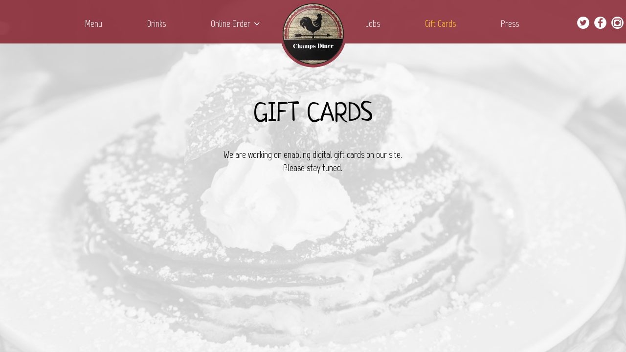

--- FILE ---
content_type: text/css; charset=utf-8
request_url: https://champsdiner.net/css/custom.css?v1762944124&domain=champsdiner.net
body_size: 4148
content:
@import url('https://fonts.googleapis.com/css2?family=Marvel&family=Neucha&family=Yomogi&display=swap');
/*
font-family: 'Marvel', sans-serif;
font-family: 'Neucha', cursive;
font-family: 'Yomogi', cursive;
*/
a {
    color: #fff;
}
body {
    font-family: 'Marvel', sans-serif;
    font-weight: 400;
}
p {
    font-size: 1.4em;
}
h1 {
    font-family: 'Neucha', cursive;
}
h2, h3, h4, h5, h6 {
    font-family: 'Yomogi', cursive;
    font-size: 14px;
}
.navigation-left li a,
.navigation-right li a{
  font-weight: normal;
}
.navigation-left li.active a,
.navigation-right li.active a,
.navigation-left li a:hover,
.navigation-left li a:active,
.navigation-left li a:focus,
.navigation-right li a:hover,
.navigation-right li a:active,
.navigation-right li a:focus {
  color: #93b556;
}
.nav-v2.navbar-normal .social-icon {
  color: #fff;
  font-size: 25px;
}
.nav-v2 .social-icon:hover {
  color: #fdcc18;
}
li.drop-down-link .sub-menu a {
  text-transform: none !important;
}
li.active.drop-down-link .sub-menu a {
  text-transform: none;
}
li.drop-down-link .sub-menu a:last-of-type {
  border-bottom: none;
}
.section-header,
.uk-overlay-panel h1,
.about-us-v8-content .text-wrapper h1,
.on-cover-content .section-wrapper .section-header,
.order-tmt-section h1,
.gallery .section-header,
.reservations-tmt-section h1,
.reviews-v2-wrapper h1,
.map-newsletter h1,
.custom-modal .newsletter-popup .section-header {
    font-size: 4.5em;
    text-transform: uppercase;
}
.about-us-v8-content .text-wrapper h2,
.order-tmt-section h2,
.reservations-tmt-section h2,
.reviews-v2-wrapper h2,
.map-newsletter h2,
.drink-menu .food-menu-page h2,
.drink-menu .drink-menu-page h2 {
    font-size: 1.7em;
    text-transform: none;
}
.custom-temp-btn,
.uk-overlay-panel a.custom-temp-btn,
.on-cover-content .section-wrapper a.custom-temp-btn,
.about-us-v8-wrapper a.custom-temp-btn,
.order-tmt-section a.custom-temp-btn,
.reservations-tmt-section a.custom-temp-btn,
.map-newsletter .sph-email-subscription .sph-submit-button,
.custom-modal .newsletter-popup .sph-email-subscription .sph-submit-button,
.food-menu-nav .food-menu-nav-item {
    padding: 8px 40px;
    text-transform: uppercase;
    font-family: 'Neucha', cursive;
    font-size: 18px;
    box-shadow: none;
    text-shadow: none;
    border-radius: 0;
    -moz-transition: all 0.3s ease-in-out;
    -webkit-transition: all 0.3s ease-in-out;
    -o-transition: all 0.3s ease-in-out;
    transition: all 0.3s ease-in-out;
}
.uk-overlay-panel a.custom-temp-btn,
.about-us-v8-wrapper a.custom-temp-btn,
.order-tmt-section a.custom-temp-btn,
.reservations-tmt-section a.custom-temp-btn,
.map-newsletter .sph-email-subscription .sph-submit-button,
.custom-modal .newsletter-popup .sph-email-subscription .sph-submit-button,
.food-menu-nav .food-menu-nav-item {
    background-color: #fdcc18;
    border: 2px solid #fdcc18;
    color: #000;
}
.uk-overlay-panel a.custom-temp-btn:hover,
.about-us-v8-wrapper a.custom-temp-btn:hover,
.order-tmt-section a.custom-temp-btn:hover,
.reservations-tmt-section a.custom-temp-btn:hover,
.map-newsletter .sph-email-subscription .sph-submit-button:hover,
.custom-modal .newsletter-popup .sph-email-subscription .sph-submit-button:hover,
.food-menu-nav .food-menu-nav-item.active,
.food-menu-nav .food-menu-nav-item:focus,
.food-menu-nav .food-menu-nav-item:hover {
    background-color: #80011f;
    border: 2px solid #80011f;
    color: #fff;
}
/* HOME PAGE */

/* banner section */
.banner-section {
    padding: 35px 0;
}
.banner-section h1 {
    font-family: 'Marvel', sans-serif;
    font-size: 1.4em;
    text-transform: none;
}
.banner-section .banner-pin {
    color: #fdcc18;
}
.banner-section .banner-pin:hover,
.banner-section .banner-pin:active,
.banner-section .banner-pin:focus {
    color: #80011f;
}
/* banner section end*/
/* about us section */
.about-us-v8-wrapper:before {
    background-color: #000;
}
.about-us-v8-item-0 .about-us-v8-content .text-wrapper h2 {
    margin: 30px auto;
}
.about-us-v8-content .text-content.title-image h1:after {
    height: 60px;
    margin: 10px auto;
}
.about-us-v8-item-1 .about-us-v8-content .text-wrapper h2 {
    margin: 0 auto 10px;
}
/* about us section end*/
/* orders and reservations section*/
.order-tmt-section h2,
.reservations-tmt-section h2 {
    margin: 0 auto 30px;
}
/* orders and reservations section end*/
/* slideshow section */
.uk-overlay-background {
    background: rgba(0, 0, 0, 0.5);
}
.uk-overlay-panel .container {
    width: 100%;
}
.uk-overlay-panel h1 {
    margin-top: 0;
}
.uk-dotnav>.uk-active>* {
    -webkit-transform: scale(1);
    transform: scale(1);
}
.uk-dotnav a {
    background-color: rgba(255,255,255,.5);
    border: 1px solid rgba(255,255,255,.5);
}
.uk-dotnav>.uk-active>*,
.uk-dotnav a:hover,
.uk-dotnav a:focus {
    background-color: #fff;
    border: 1px solid #fff;
}
/* slideshow section end*/
/* gallery section*/
.gallery.section-wrapper {
    background-color: #0c0805;
}
.gallery .section-header {
    color: #fff;
    margin: 0 auto 40px;
}
/* gallery section end*/
/* reviews section*/
.reviews-v2-wrapper {
    background-size: cover !important;
    background-attachment: scroll !important;
    background-position: center !important;
}
.reviews-v2-wrapper .container {
    padding-top: 0;
}
.reviews-v2-wrapper h1,
.reviews-v2-wrapper h2 {
    color: #141414;
}
.reviews-v2-wrapper h3 {
    font-family: 'Marvel', sans-serif;
    color: #141414;
    text-transform: none;
    margin-bottom: 0;
    font-size: 1.4em;
}
.reviews-v2-wrapper .review-text p {
    font-size: 1.4em;
}
.reviews-v2-wrapper h3 .fa.fa-star {
    color: #141414;
}
  .reviews-v2-wrapper .review-quote {
    opacity: 1;
    color: #141414;
}
.reviews-v2-wrapper .owl-theme .owl-dots .owl-dot button {
    background-color: rgba(0,0,0,.5);
    border: 1px solid rgba(0,0,0,.5);
    opacity: 1;
    outline: 0;
}
  .reviews-v2-wrapper .owl-theme .owl-dots .owl-dot.active button,
  .reviews-v2-wrapper .owl-theme .owl-dots .owl-dot:hover button {
    background-color: #000;
    border: 1px solid #000;
    opacity: 1;
}
/* reviews section end*/
/* newsletter section*/
.map-newsletter .text-wrapper:before {
    background-attachment: scroll;
    background-repeat: no-repeat;
    background-size: cover;
    background-position: left;
    background-color: #fff;
}
.map-newsletter {
    border-right: none;
}
.map-newsletter h1,
.custom-modal .newsletter-popup {
    color: #141414;
}
.map-newsletter h2 {
    font-family: 'Yomogi', cursive;
    color: #141414;
    text-transform: capitalize;
}
.map-newsletter .sph-email-subscription h2 {
    color: #141414;
    font-size: 1.4em;
    font-family: 'Marvel', sans-serif;
    text-transform: none;
}
.map-newsletter .sph-email-subscription .sph-email-input {
    padding: 11px 3px;
}
.map-newsletter .bar {
    top: -6px;
}
.map-newsletter .bar:before,
.map-newsletter .bar:after {
  background-color: #fdcc18;
}
.googlemap-v3-wrapper .triangle {
    display: none;
}
/* newsletter section end*/
/* newsletter popup*/
.custom-modal .modal-content {
    background-color: #fff;
    background-image: url("https://static.spotapps.co/web/champsdiner--net/css/../custom/newsletter_back.jpg");
    background-position: center;
    background-size: cover;
    background-position: left;
}
.custom-modal .newsletter-popup .sph-email-subscription h2,
.custom-modal .newsletter-popup .sph-email-subscription label h2 {
    font-family: 'Marvel', sans-serif;
    font-size: 1.4em;
    color: #141414;
    text-transform: none;
}
.custom-modal .newsletter-popup .sph-email-subscription .sph-email-input {
    padding: 11px 15px;
    border: 1px solid #000;
    border-radius: 0;
    background: transparent;
    color: #000;
}
.custom-modal .newsletter-popup .sph-email-subscription .sph-email-input::-webkit-input-placeholder {
    color: #000;
}
.custom-modal .newsletter-popup .sph-email-subscription .sph-email-input:-moz-placeholder { /* Firefox 18- */
    color: #000;
}
.custom-modal .newsletter-popup .sph-email-subscription .sph-email-input::-moz-placeholder {  /* Firefox 19+ */
    color: #000;
}
.custom-modal .newsletter-popup .sph-email-subscription .sph-email-input:-ms-input-placeholder {
    color: #000;
}
.custom-modal .close {
    color: #000;
}
/* newsletter popup end*/
/* contact section*/
.contact-v3 {
    background-color: #141414;
}
.contact-v3 .hours-title h1,
.contact-v3 .social-title h1,
.contact-v3 .contact-us-title h1 {
    font-family: 'Neucha', cursive;
    font-size: 1.2em;
    text-transform: capitalize;
}
.contact-v3 .contact-location,
.contact-v3 .hours,
.contact-v3 .find-us {
    font-size: 1.3em;
}
.contact-v3 a {
    text-decoration: none;
}
.contact-v3 .from-to {
    text-transform: lowercase;
}
.contact-v3 a.contact-icon:focus {
    color: #fff;
}
/* contact section end*/
/* footer section*/
.footer-v2-wrapper {
    background-color: #141414;
    border-top: 2px solid #fdcc18;
}
/* footer section end*/
/* food and drinks pages */
.food-menu-page .food-menu-v2-wrapper,
.drink-menu-page .drink-menu-v2-wrapper {
    padding-top: 90px;
}
.food-menu-grid-item-content {
    border-radius: 0;
}
.food-menu-grid-item-content .food-menu-content {
    border-left: 1px solid #80011f;
}
.food-menu-grid h3,
.food-menu-grid .food-price {
    font-family: 'Marvel', sans-serif;
    font-size: 1.3em;
}
.food-item-description {
    font-size: 1.1em;
}
.food-menu-grid p {
    font-size: 1.2em;
}
.food-menu-grid .food-price {
    color: #80011f;
}
/* food and drinks pages end*/
/* empty conntent message*/
.empty-content-message h2,
.empty-content-message h3,
.drink-menu .drink-menu-page .empty-content-message h2,
.drink-menu .drink-menu-page .empty-content-message h3 {
    font-family: 'Marvel', sans-serif;
    text-align: center;
    font-size: 1.4em;
    text-transform: none;
}
/* empty conntent message end*/

.press-holder,
.press-autor {
    color: #000;
}

.press-background .pagecontent {
    padding-bottom: 1px;
}

@media (max-width:1400px) {
    .section-header,
    .uk-overlay-panel h1,
    .about-us-v8-content .text-wrapper h1,
    .on-cover-content .section-wrapper .section-header,
    .order-tmt-section h1,
    .gallery .section-header,
    .reservations-tmt-section h1,
    .reviews-v2-wrapper h1,
    .map-newsletter h1,
    .custom-modal .newsletter-popup .section-header {
        font-size: 3.8em;
    }
    .about-us-v8-content .text-wrapper h2,
    .order-tmt-section h2,
    .reservations-tmt-section h2,
    .reviews-v2-wrapper h2,
    .map-newsletter h2,
    .drink-menu .food-menu-page h2,
    .drink-menu .drink-menu-page h2 {
        font-size: 1.5em;
    }
    .about-us-v8-item-1 .about-us-v8-content .text-wrapper p {
        margin: 15px 20px;
    }
    .contact-v3 .hours-title h1,
    .contact-v3 .social-title h1,
    .contact-v3 .contact-us-title h1 {
        font-size: 1.1em;
    }
    .contact-v3 .contact-location,
    .contact-v3 .hours,
    .contact-v3 .find-us {
        font-size: 1.2em;
    }
}
@media (max-width:1200px) {
    .section-header,
    .uk-overlay-panel h1,
    .about-us-v8-content .text-wrapper h1,
    .on-cover-content .section-wrapper .section-header,
    .order-tmt-section h1,
    .gallery .section-header,
    .reservations-tmt-section h1,
    .reviews-v2-wrapper h1,
    .map-newsletter h1,
    .custom-modal .newsletter-popup .section-header {
        font-size: 3.4em;
    }
    .about-us-v8-content .text-wrapper h2,
    .order-tmt-section h2,
    .reservations-tmt-section h2,
    .reviews-v2-wrapper h2,
    .map-newsletter h2,
    .drink-menu .food-menu-page h2,
    .drink-menu .drink-menu-page h2 {
        font-size: 1.3em;
    }
    .banner-section h1 {
        font-size: 1.3em;
    }
    .banner-section {
        padding: 25px 0;
    }
    .reviews-v2-wrapper h3 {
        font-size: 1.2em;
    }
    .contact-v3 .contact-location,
    .contact-v3 .hours,
    .contact-v3 .find-us {
        font-size: 1.1em;
    }
    .footer-v2-wrapper a {
        font-size: 1.1em;
    }
    .drink-menu .food-menu-page h2,
    .drink-menu .drink-menu-page h2 {
        word-break: break-word;
    }
    .gift-cards-page .section-header {
        margin-top: 50px;
    }
}
@media (max-width:1023px) {
  .nav>li>a {
    font-family: 'Marvel', sans-serif;
    font-size: 1.2em;
    padding: 10px 8px;
  }
  .navbar-inverse.nav-v2 .navbar-nav>li>a:focus,
  .navbar-inverse.nav-v2 .navbar-nav>li>a:hover,
  .navbar-inverse.nav-v2 .navbar-nav>.active>a,
  .navbar-inverse.nav-v2 .navbar-nav>.active>a:focus,
  .navbar-inverse.nav-v2 .navbar-nav>.active>a:hover {
    color: #fdcc18;
  }
  .header-logo {
    left: 5px;
  }
  .nav-v2 .social-icon {
    font-size: 24px;
    line-height: 28px;
  }
  li.drop-down-link .sub-menu a {
    font-size: 1.3em;
  }
  .about-us-v8-content .text-content.title-image h1:after {
    height: 50px;
  }
  .sph-response-message {
    font-size: 1.4em;
  }
  .food-menu-grid h3,
  .food-menu-grid .food-price {
    font-size: 1.2em;
  }
  .empty-content-message h2,
  .empty-content-message h3,
  .drink-menu .drink-menu-page .empty-content-message h2,
  .drink-menu .drink-menu-page .empty-content-message h3 {
    font-size: 1.3em;
  }
}
@media (max-width:991px) {
    .nav>li>a {
      font-size: 1.05em;
      padding: 10px 4px;
    }
    .nav-v2 .social-icon {
      display: none;
    }
    li.drop-down-link .sub-menu {
        padding: 7px;
    }
    .section-header,
    .uk-overlay-panel h1,
    .about-us-v8-content .text-wrapper h1,
    .on-cover-content .section-wrapper .section-header,
    .order-tmt-section h1,
    .gallery .section-header,
    .reservations-tmt-section h1,
    .reviews-v2-wrapper h1,
    .map-newsletter h1,
    .custom-modal .newsletter-popup .section-header {
        font-size: 3em;
    }
    .about-us-v8-content .text-wrapper h2,
    .order-tmt-section h2,
    .reservations-tmt-section h2,
    .reviews-v2-wrapper h2,
    .map-newsletter h2,
    .drink-menu .food-menu-page h2,
    .drink-menu .drink-menu-page h2 {
        font-size: 1.2em;
    }
    .about-us-v8-content .text-holder p,
    .order-tmt-section p,
    .reservations-tmt-section p,
    .reviews-v2-wrapper .review-text p {
        font-size: 1.3em;
    }
    .order-tmt-section,
    .reservations-tmt-section,
    .reviews-v2-wrapper.section-wrapper,
    .gallery.section-wrapper {
        padding: 2em 0;
    }
    .about-us-v8-item-0 .about-us-v8-content .text-wrapper h2 {
        margin: 30px;
    }
    .about-us-v8-item-1 .about-us-v8-content .text-wrapper p {
        margin: 15px 10px;
    }
    .map-newsletter .bar {
        top: 0;
    }
    .contact-v3 .hours-title h1,
    .contact-v3 .social-title h1,
    .contact-v3 .contact-us-title h1 {
        font-size: 1em;
    }
    .gift-cards-page .section-header {
        margin-top: 70px;
    }
}
@media (max-width:767px) {
    .navbar.nav-v2 .header-logo {
        max-width: 45px;
    }
    .nav>li {
      padding: 0 !important;
    }
    .nav>li>a {
      padding: 6px 15px;
      text-transform: none;
      font-size: 1.3em;
    }
    .navbar-inverse .navbar-collapse {
      max-height: 480px;
      overflow: hidden;
    }
    .navbar-inverse .navbar-nav>li>a:hover,
    .navbar-inverse .navbar-nav>li.active>a,
    .navbar-inverse .navbar-nav>li.active>a:hover {
      background-color: #fdcc18;
      color: #000 !important;
    }
    .navbar-inverse .navbar-toggle:hover .icon-bar,
    .nav-v2.navbar-inverse.navbar-fixed-top button[aria-expanded="true"].navbar-toggle .icon-bar {
      background-color: #fdcc18 !important;
    }
    video#coverVideo {
        margin-top: 70px;
    }
    .section-header,
    .uk-overlay-panel h1,
    .about-us-v8-content .text-wrapper h1,
    .on-cover-content .section-wrapper .section-header,
    .order-tmt-section h1,
    .gallery .section-header,
    .reservations-tmt-section h1,
    .reviews-v2-wrapper h1,
    .map-newsletter h1,
    .custom-modal .newsletter-popup .section-header {
        font-size: 2.3em;
    }
    .about-us-v8-content .text-wrapper h2,
    .order-tmt-section h2,
    .reservations-tmt-section h2,
    .reviews-v2-wrapper h2,
    .map-newsletter h2 {
        font-size: 1.1em;
    }
    .about-us-v8-item-0 .about-us-v8-content .text-wrapper h2 {
        margin: 30px auto;
    }
    .custom-temp-btn,
    .uk-overlay-panel a.custom-temp-btn,
    .on-cover-content .section-wrapper a.custom-temp-btn,
    .about-us-v8-wrapper a.custom-temp-btn,
    .order-tmt-section a.custom-temp-btn,
    .reservations-tmt-section a.custom-temp-btn,
    .map-newsletter .sph-email-subscription .sph-submit-button,
    .custom-modal .newsletter-popup .sph-email-subscription .sph-submit-button,
    .food-menu-nav .food-menu-nav-item {
        font-size: 14px;
        padding: 7px 30px;
    }
    .about-us-v8-content .text-holder p,
    .order-tmt-section p,
    .reservations-tmt-section p,
    .reviews-v2-wrapper .review-text p {
        font-size: 1.2em;
    }
    .banner-section {
        padding: 20px 0;
    }
    .banner-section h1 {
        font-size: 1.1em;
    }
    .about-us-v8-content .text-content.title-image h1:after {
        height: 50px;
    }
    .order-tmt-section p {
        margin: 15px 20px;
    }
    .reviews-v2-wrapper h3 {
        font-size: 1.1em;
    }
    .map-newsletter .sph-email-subscription h2,
    .custom-modal .newsletter-popup .sph-email-subscription h2,
    .custom-modal .newsletter-popup .sph-email-subscription label h2 {
        font-size: 1.2em;
    }
    .map-newsletter .sph-email-subscription h2 {
        margin: 30px;
    }
    .footer-v2-wrapper a {
        font-size: 1.1em;
    }
    .navbar-fixed-bottom.nav-v1 .bottom-list-item a {
        font-family: 'Marvel', sans-serif;
        text-transform: capitalize;
        font-size: 16px;
        padding: 15px 5px;
    }
    .food-menu-page .food-menu-v2-wrapper,
    .drink-menu-page .drink-menu-v2-wrapper {
        padding-top: 40px;
    }
    .food-menu-nav .food-menu-nav-item.custom-temp-btn,
    .food-menu-nav .food-menu-nav-item.custom-temp-btn.active,
    .food-menu-nav .food-menu-nav-item.custom-temp-btn:hover,
    .food-menu-nav .food-menu-nav-item.custom-temp-btn:focus {
        border: none;
        border-bottom: 1px solid #80011f;
    }
    .food-menu-nav .food-menu-nav-item.custom-temp-btn:first-of-type {
        border-top: 1px solid #80011f;
    }
    .gift-cards-page .section-header {
        margin-top: 40px;
    }
    .empty-content-message h2,
    .empty-content-message h3,
    .drink-menu .drink-menu-page .empty-content-message h2,
    .drink-menu .drink-menu-page .empty-content-message h3,
    .gift-cards-page p {
        font-size: 1.2em;
    }
}
@media (max-width:320px) {
    .section-header,
    .uk-overlay-panel h1,
    .about-us-v8-content .text-wrapper h1,
    .on-cover-content .section-wrapper .section-header,
    .order-tmt-section h1,
    .gallery .section-header,
    .reservations-tmt-section h1,
    .reviews-v2-wrapper h1,
    .map-newsletter h1,
    .custom-modal .newsletter-popup .section-header {
        font-size: 2em;
    }
    .banner-section h1 {
        font-size: 1.1em;
    }
    .about-us-v8-item-0 .about-us-v8-content .text-wrapper h2 {
        margin: 30px 20px;
    }
    .about-us-v8-item-1 .about-us-v8-content .text-wrapper p {
        margin: 15px 25px;
    }
    .reviews-v2-wrapper h3 {
        font-size: 1em;
    }
    .about-us-v8-content .text-holder p,
    .order-tmt-section p,
    .reservations-tmt-section p,
    .reviews-v2-wrapper .review-text p {
        font-size: 1.1em;
    }
    .map-newsletter .sph-email-subscription h2,
    .custom-modal .newsletter-popup .sph-email-subscription h2,
    .custom-modal .newsletter-popup .sph-email-subscription label h2 {
        font-size: 1.1em;
    }
    .contact-v3 .contact-location,
    .contact-v3 .hours,
    .contact-v3 .find-us {
        font-size: 1em;
    }
    .footer-v2-wrapper a {
        font-size: 1em;
    }
    .food-menu-grid h3,
    .food-menu-grid .food-price {
        font-size: 1.1em;
    }
    .food-menu-grid p {
        font-size: 1em;
    }
    .empty-content-message h2,
    .empty-content-message h3,
    .drink-menu .drink-menu-page .empty-content-message h2,
    .drink-menu .drink-menu-page .empty-content-message h3,
    .gift-cards-page p {
        font-size: 1.1em;
    }
}


--- FILE ---
content_type: text/css
request_url: https://static.spotapps.co/web/champsdiner--net/lib/icons_font/css/social_icons.css
body_size: 819
content:
@font-face {
  font-family: 'social_icons';
  src: url('https://static.spotapps.co/web/champsdiner--net/lib/icons_font/css/../font/social_icons.eot?58368526');
  src: url('https://static.spotapps.co/web/champsdiner--net/lib/icons_font/css/../font/social_icons.eot?58368526#iefix') format('embedded-opentype'),
       url('https://static.spotapps.co/web/champsdiner--net/lib/icons_font/css/../font/social_icons.woff2?58368526') format('woff2'),
       url('https://static.spotapps.co/web/champsdiner--net/lib/icons_font/css/../font/social_icons.woff?58368526') format('woff'),
       url('https://static.spotapps.co/web/champsdiner--net/lib/icons_font/css/../font/social_icons.ttf?58368526') format('truetype'),
       url('https://static.spotapps.co/web/champsdiner--net/lib/icons_font/css/../font/social_icons.svg?58368526#social_icons') format('svg');
  font-weight: normal;
  font-style: normal;
}
/* Chrome hack: SVG is rendered more smooth in Windozze. 100% magic, uncomment if you need it. */
/* Note, that will break hinting! In other OS-es font will be not as sharp as it could be */
/*
@media screen and (-webkit-min-device-pixel-ratio:0) {
  @font-face {
    font-family: 'social_icons';
    src: url('https://static.spotapps.co/web/champsdiner--net/lib/icons_font/css/../font/social_icons.svg?58368526#social_icons') format('svg');
  }
}
*/
 
 [class^="icon-"]:before, [class*=" icon-"]:before {
  font-family: "social_icons";
  font-style: normal;
  font-weight: normal;
  speak: none;
 
  display: inline-block;
  text-decoration: inherit;
  width: 1em;
  margin-right: .2em;
  text-align: center;
  /* opacity: .8; */
 
  /* For safety - reset parent styles, that can break glyph codes*/
  font-variant: normal;
  text-transform: none;
 
  /* fix buttons height, for twitter bootstrap */
  line-height: 1em;
 
  /* Animation center compensation - margins should be symmetric */
  /* remove if not needed */
  margin-left: .2em;
 
  /* you can be more comfortable with increased icons size */
  /* font-size: 120%; */
 
  /* Font smoothing. That was taken from TWBS */
  -webkit-font-smoothing: antialiased;
  -moz-osx-font-smoothing: grayscale;
 
  /* Uncomment for 3D effect */
  /* text-shadow: 1px 1px 1px rgba(127, 127, 127, 0.3); */
}
 
.icon-instagram_icon:before { content: '\e800'; } /* '' */
.icon-spothopper_icon:before { content: '\e801'; } /* '' */
.icon-spothopper_inverse_icon:before { content: '\e802'; } /* '' */
.icon-twitter_icon:before { content: '\e803'; } /* '' */
.icon-facebook_icon:before { content: '\e804'; } /* '' */